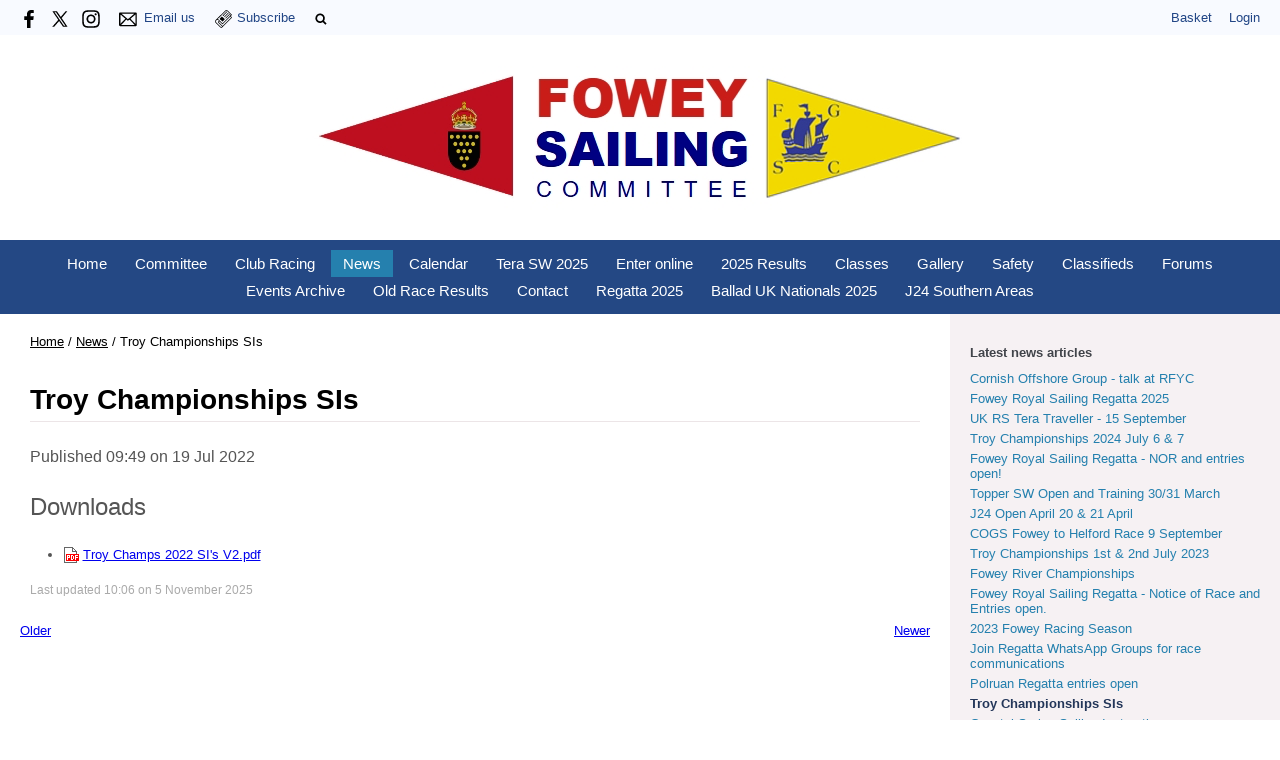

--- FILE ---
content_type: text/html; charset=utf-8
request_url: https://www.foweysailing.org/article/troy-championships-sis
body_size: 4787
content:
<!DOCTYPE html>
<html>
<head>

<script src='/cms-packages/jquery/1.8.3/jquery-min.js' type='text/javascript'></script>
<script src="//ajax.googleapis.com/ajax/libs/jqueryui/1.11.4/jquery-ui.min.js"></script>
<script src="/compiled-assets/autocomplete-rails-5d8d93a5f6e19ab6e682b9dd9999592b61ff3c3d69ea242a830a8556158001fa.js"></script>
<script src="/javascripts/frontend/site.js"></script>
<link rel="stylesheet" media="screen" href="//ajax.googleapis.com/ajax/libs/jqueryui/1.11.4/themes/smoothness/jquery-ui.css" />
<script src='/cms-packages/jquery-match-height/0.6.0/jquery-match-height.js' type='text/javascript'></script>
<meta name="csrf-param" content="authenticity_token" />
<meta name="csrf-token" content="QwgOEAGclTJBJH2Hsxky7g68VupNUp+GviCCa7qZWXdlZDA44ONLP9wvdrK+GYxX4tOMOCCzxUJA2p0W/XTK3Q==" />

<link rel="stylesheet" media="screen" href="/ui.css?cache=2026-01-03T04:02:31+00:00" />
<script>
  $(function(){
  	$('.working-on-click').click(function(){
  		$(this).val('Working...');
  		return true;
  	});
  })
</script>
<link href='/cms-packages/jquery-slick/1.6.0/slick-theme.css' rel='stylesheet'>
<link href='/cms-packages/jquery-slick/1.6.0/slick.css' rel='stylesheet'>
<link href='/generated-stylesheets/912-051120251008.css' rel='stylesheet'>
<meta content='width=device-width,initial-scale=1.0' name='viewport'>
<link href='/generated-favicons/847211.ico' rel='shortcut icon' type='image/x-icon'>


<title>POFROC</title>
<script>
  $(function(){
  	$('.once-only').submit(function(){
  		$(this).find(':submit,a.submit').prop('disabled','disabled');
  	});
  })
</script>
</head>
<body class='action-article '>



<div id='topper'>
<div class='inner'>
<form action="/search" accept-charset="UTF-8" method="get"><input name="utf8" type="hidden" value="&#x2713;" />
&nbsp;
<span id='top-social'>
<a target="_blank" rel="noopener noreferrer" href="https://www.facebook.com/FoweySailing"><img width="18" height="18" src="/images/site/top-facebook2xnew.svg" alt="Top facebook2xnew" /></a>
<a target="_blank" rel="noopener noreferrer" href="https://twitter.com/foweysailing"><img width="16" height="16" src="/images/site/top-twitter2xnew.svg" alt="Top twitter2xnew" /></a>



<a target="_blank" rel="noopener noreferrer" href="https://www.instagram.com/foweysailing/"><img width="18" height="18" src="/images/site/top-instagram2xnew.svg" alt="Top instagram2xnew" /></a>

</span>
<span id='top-email'>
<a href='mailto:committee@foweysailing.org'><img width="24" height="18" src="/images/site/top-email2xnew.svg" alt="Top email2xnew" /></a>
<span class='not-mobile'><a href="mailto:committee@foweysailing.org">Email us</a></span>
</span>
<span id='top-subscribe'>
<a target="_blank" rel="noopener noreferrer" href="/subscriptions"><img width="18" height="18" src="/images/site/top-subscribe2xnew.svg" alt="Top subscribe2xnew" /></a>
<span class='not-mobile'><a href="/subscriptions">Subscribe</a></span>
</span>
<span id='top-search'>
<a href='#' onclick='toggle_search()'><img width="12" height="18" src="/images/site/top-search2xnew.svg" alt="Top search2xnew" /></a>
<input type="text" name="q" id="q" value="" placeholder="search..." style="display:none" />
</span>
<span id='top-right'>

<a href="/my-cart">Basket</a>
<a href="/login">Login</a>
</span>
<span class='bkgf8faff' id='top-right-dropdown' style='display:none;'>
<div class='only-mobile'><a href="/schedule">Schedule</a></div>
<div class='only-mobile'><a href="/messages">Messages</a></div>
<div><a href="/my_boats">Logbook</a></div>
<div><a href="/crews">Crew-finder</a></div>
<div><a href="/profile">Profile</a></div>
<div><a href="/bookings">Bookings</a></div>
<div><a href="/roster">Duty roster</a></div>
<div><a href="/invoices">Payment</a></div>
<div><a href="/portal">Portal</a></div>
<div><a href="/do_logout">Logout</a></div>
</span>
<style>
  #top-right-dropdown { position:absolute; right:0; top:calc(3px + 1em + 20px); background:#F8FAFF; border-bottom-left-radius:0.5em; border-bottom-right-radius:0.5em; z-index:1000; }
  #top-right-dropdown a { display:block; padding:7px 20px; color:224686; }
  #top-right-dropdown a:hover { text-decoration:none; background:rgba(0,0,0,0.2); }
  #top-right-dropdown div:last-child a { border-top:1px solid rgba(0,0,0,0.2); border-bottom-left-radius:0.5em; border-bottom-right-radius:0.5em; }
  #topper .inner { position:relative; }
  #top-right-dropdown.bkgffffff { border:1px solid #CCC; border-top-style:none; }
</style>
</form>

</div>
</div>

<div id='header'>
<div class='inner'>
<a href="/"><img id="primary-logo" src="https://boxstuff-development-thumbnails.s3.amazonaws.com/991227_orig.png" alt="991227 orig" /></a>
<img id="mobile-logo" src="https://boxstuff-development-thumbnails.s3.amazonaws.com/991231_800x.png" alt="991231 800x" />
</div>
</div>

<div id='grouping'>
<div id='navigation'>
<div class='inner'><script>
  function descendant_selector( path ) { return $('li[data-path^='+path+']').not('li[data-path='+path+']') }
  function child_selector( path ) { var depth = $('li[data-path='+path+']').data('depth'); return $('li[data-path^='+path+'].depth'+(depth+1)).not('li[data-path='+path+']') }
  
  function toggle_descendants( path ) { descendant_selector( path ).toggle() }
  function toggle_children( path ) { child_selector( path ).toggle() }
  
  function hide_descendants( path ) { descendant_selector( path ).hide() }
  function hide_children( path ) { child_selector( path ).hide() }
  
  function show_descendants( path ) { descendant_selector( path ).show() }
  function show_children( path ) { child_selector( path ).show() }
  
  function handle_toggle_click( path ) {
  	// (if) any children visible (then) hide all descendents (else) show children
  	if (child_selector( path ).filter(':visible').length) {
  		hide_descendants( path );
  	} else {
  		hide_descendants( path );
  		show_children( path );
  	}
  }
  
  function string_chop( str, size ) {
  	if (str == null) return [];
  	str = String(str);
  	size = ~~size;
  	return size > 0 ? str.match(new RegExp('.{1,' + size + '}', 'g')) : [str];
  }
  
  function expose_menu_item( path, fragment_size ) {
  	// Show parents and siblings of the given path
  	var parts = string_chop( path, fragment_size );
  	var partial = ''
  
  	for (var i=0;i<parts.length;i++) {
  		partial += parts[i];
  		$('li[data-path='+partial+']').show();
  		show_children( partial );
  	}
  }
</script>
<ul class='menu with-burger'>
<li class='burger'><a href="#" onclick="toggle_burger(); return false;">&#9776; Menu</a></li>
<li class=' non-burger depth0    ' data-depth='0'>
<a rel="noopener noreferrer" href="/">Home</a>
</li>
<li class=' non-burger depth0    ' data-depth='0' data-index='3'>
<a rel="noopener noreferrer" href="/page/committee">Committee</a>
</li>
<li class=' non-burger depth0    ' data-depth='0' data-index='2'>
<a rel="noopener noreferrer" href="/page/entry-for-2024-season">Club Racing</a>
</li>
<li class=' non-burger depth0 on   ' data-depth='0'>
<a rel="noopener noreferrer" href="/news">News</a>
</li>
<li class=' non-burger depth0    ' data-depth='0'>
<a rel="noopener noreferrer" href="/events">Calendar</a>
</li>
<li class=' non-burger depth0    ' data-depth='0' data-index='0'>
<a rel="noopener noreferrer" href="/page/welcome">Tera SW 2025</a>
</li>
<li class=' non-burger depth0    ' data-depth='0'>
<a rel="noopener noreferrer" href="/booking">Enter online</a>
</li>
<li class=' non-burger depth0    ' data-depth='0'>
<a rel="noopener noreferrer" href="/page/2025-results">2025 Results</a>
</li>
<li class=' non-burger depth0    ' data-depth='0'>
<a rel="noopener noreferrer" href="/classes">Classes</a>
</li>
<li class=' non-burger depth0    ' data-depth='0'>
<a rel="noopener noreferrer" href="/galleries">Gallery</a>
</li>
<li class=' non-burger depth0    ' data-depth='0' data-index='7'>
<a rel="noopener noreferrer" href="/page/downloads">Safety</a>
</li>
<li class=' non-burger depth0    ' data-depth='0'>
<a rel="noopener noreferrer" href="/classifieds">Classifieds</a>
</li>
<li class=' non-burger depth0    ' data-depth='0'>
<a rel="noopener noreferrer" href="/forums">Forums</a>
</li>
<li class=' non-burger depth0    ' data-depth='0' data-index='4'>
<a rel="noopener noreferrer" href="/page/calendar-2024">Events Archive</a>
</li>
<li class=' non-burger depth0    ' data-depth='0'>
<a rel="noopener noreferrer" href="/results">Old Race Results</a>
</li>
<li class=' non-burger depth0    ' data-depth='0'>
<a rel="noopener noreferrer" href="/contact">Contact</a>
</li>
<li class=' non-burger depth0    ' data-depth='0' data-index='1'>
<a rel="noopener noreferrer" href="/page/regatta-2027">Regatta 2025</a>
</li>
<li class=' non-burger depth0    ' data-depth='0' data-index='6'>
<a rel="noopener noreferrer" href="/page/sailing-instructions-1">Ballad UK Nationals 2025</a>
</li>
<li class=' non-burger depth0    ' data-depth='0' data-index='5'>
<a rel="noopener noreferrer" href="/page/j24-fowey-trophy">J24 Southern Areas</a>
</li>
</ul>
</div>
</div>
<script>
  function toggle_burger() {
  	$('.non-burger').toggleClass( 'show' );
  }
</script>
<style>
  .count {
  	float:right;
  	display:inline-block;
  	background:#888;
  	color:white;
  	font-size:10px;
  	padding:0 3px;
  	border-radius:2px;
  	position:relative;
  	top:2px;
  }
</style>
</div>


<div class='with-secondary  with-trail' id='page'>
<div class='inner'>



<div class='trail pre'><a href="/">Home</a> <span class="sep">/</span> <a href="/news">News</a> <span class="sep">/</span> Troy Championships SIs</div>

<div class='not-popup' id='secondary' style=''>
<h2>Latest news articles</h2>
<ul>
<li><a href="/article/cornish-offshore-group-talk-at-rfyc">Cornish Offshore Group - talk at RFYC</a></li>
<li><a href="/article/fowey-royal-sailing-regatta">Fowey Royal Sailing Regatta 2025</a></li>
<li><a href="/article/uk-rs-tera-traveller-15-september-">UK RS Tera Traveller - 15 September </a></li>
<li><a href="/article/troy-championships-2024-july">Troy Championships 2024 July 6 &amp; 7</a></li>
<li><a href="/article/fowey-royal-sailing-regatta-nor-and-entries-open">Fowey Royal Sailing Regatta - NOR and entries open!</a></li>
<li><a href="/article/topper-sw-open-and-training">Topper SW Open and Training 30/31 March</a></li>
<li><a href="/article/j24-open-april-20-21-april">J24 Open April 20 &amp; 21 April</a></li>
<li><a href="/article/cogs-fowey-to-helford-race-9-september">COGS Fowey to Helford Race 9 September</a></li>
<li><a href="/article/troy-championships-1st-2nd-july-2023">Troy Championships 1st &amp; 2nd July 2023</a></li>
<li><a href="/article/fowey-river-championships">Fowey River Championships</a></li>
<li><a href="/article/fowey-royal-sailing-regatta-notice-of-race-and-entries-open">Fowey Royal Sailing Regatta - Notice of Race and Entries open.</a></li>
<li><a href="/article/2023-fowey-racing-season">2023 Fowey Racing Season</a></li>
<li><a href="/article/join-regatta-whatsapp-groups-for-race-communications">Join Regatta WhatsApp Groups for race communications</a></li>
<li><a href="/article/polruan-regatta-entries-open">Polruan Regatta entries open</a></li>
<li class='on'><a href="/article/troy-championships-sis">Troy Championships SIs</a></li>
<li><a href="/article/coastal-series-sailing-instructions">Coastal Series Sailing Instructions</a></li>
<li><a href="/article/fowey-royal-sailing-regatta-2022-notice-of-race">Fowey Royal Sailing Regatta 2022 Notice Of Race</a></li>
<li><a href="/article/poforc-publishes-the-final-calendar-duty-roster-for-the-2022-sailing-season">POFORC Publishes the Final Calendar &amp; Duty Roster for the 2022 Sailing Season</a></li>
<li><a href="/article/lima-notice-1932022">Lima Notice - 19/3/2022</a></li>
<li><a href="/article/pofroc-publishes-sailing-instructions-for-2022-sailing-season">POFROC Publishes Sailing Instructions for 2022 Sailing Season</a></li>
</ul>

</div>

<div id='primary'>
<style>
  #problems a { color:white; font-weight:bold; }
</style>


<div id='paging'>
</div>

<div class='trail post'><a href="/">Home</a> <span class="sep">/</span> <a href="/news">News</a> <span class="sep">/</span> Troy Championships SIs</div>


<style>
  #page-article img { max-width:100%; }
</style>
<div class='content content-slug-troy-championships-sis' id='page-article'>
<h1 class='page-article'>Troy Championships SIs</h1>
<h6 style='margin:1.5em 0;'>
Published
09:49 on 19 Jul 2022
</h6>

<h2>Downloads</h2>
<ul>
<li>
<img style="vertical-align:middle;" src="/images/pdf.png" alt="Pdf" />
<a href="/uploads/1063987/download">Troy Champs 2022 SI&#39;s V2.pdf</a>
</li>
</ul>
<p style='color:#aaa;font-size:12px;'>Last updated 10:06 on 5 November 2025</p>
</div>


<style>
  #base-paging { text-align:left; }
  #base-paging a:first-child, #base-paging span:first-child { }
  #base-paging a:last-child, #base-paging span:last-child { float:right; }
</style>
<div id='base-paging'>
<a href="/article/coastal-series-sailing-instructions">Older</a>
<a href="/article/polruan-regatta-entries-open">Newer</a>
</div>
</div>
<div style='clear:both;'></div>
</div>
</div>


<div id='footer-logos'>
<div class='inner'>
</div>
</div>


<div id='footer'>
<div class='inner'>
<table>
<tr>
<td class='cols3'>
<h2>Site</h2>
<script>
  function descendant_selector( path ) { return $('li[data-path^='+path+']').not('li[data-path='+path+']') }
  function child_selector( path ) { var depth = $('li[data-path='+path+']').data('depth'); return $('li[data-path^='+path+'].depth'+(depth+1)).not('li[data-path='+path+']') }
  
  function toggle_descendants( path ) { descendant_selector( path ).toggle() }
  function toggle_children( path ) { child_selector( path ).toggle() }
  
  function hide_descendants( path ) { descendant_selector( path ).hide() }
  function hide_children( path ) { child_selector( path ).hide() }
  
  function show_descendants( path ) { descendant_selector( path ).show() }
  function show_children( path ) { child_selector( path ).show() }
  
  function handle_toggle_click( path ) {
  	// (if) any children visible (then) hide all descendents (else) show children
  	if (child_selector( path ).filter(':visible').length) {
  		hide_descendants( path );
  	} else {
  		hide_descendants( path );
  		show_children( path );
  	}
  }
  
  function string_chop( str, size ) {
  	if (str == null) return [];
  	str = String(str);
  	size = ~~size;
  	return size > 0 ? str.match(new RegExp('.{1,' + size + '}', 'g')) : [str];
  }
  
  function expose_menu_item( path, fragment_size ) {
  	// Show parents and siblings of the given path
  	var parts = string_chop( path, fragment_size );
  	var partial = ''
  
  	for (var i=0;i<parts.length;i++) {
  		partial += parts[i];
  		$('li[data-path='+partial+']').show();
  		show_children( partial );
  	}
  }
</script>
<ul class='menu'>
<li class='  depth0    ' data-depth='0'>
<a rel="noopener noreferrer" href="/">Home</a>
</li>
<li class='  depth0    ' data-depth='0' data-index='8'>
<a rel="noopener noreferrer" href="/page/entry-for-2024-season">Club Racing</a>
</li>
<li class='  depth0 on   ' data-depth='0'>
<a rel="noopener noreferrer" href="/news">News</a>
</li>
<li class='  depth0    ' data-depth='0'>
<a rel="noopener noreferrer" href="/events">Calendar</a>
</li>
<li class='  depth0    ' data-depth='0'>
<a rel="noopener noreferrer" href="/booking">Enter online</a>
</li>
<li class='  depth0    ' data-depth='0'>
<a rel="noopener noreferrer" href="/classes">Designs</a>
</li>
<li class='  depth0    ' data-depth='0'>
<a rel="noopener noreferrer" href="/galleries">Gallery</a>
</li>
<li class='  depth0    ' data-depth='0'>
<a rel="noopener noreferrer" href="/results">Old Race Results</a>
</li>
<li class='  depth0    ' data-depth='0'>
<a rel="noopener noreferrer" href="/contact">Contact</a>
</li>
</ul>

</td>
<td class='cols3'>
<h2>Club Racing</h2>
<script>
  function descendant_selector( path ) { return $('li[data-path^='+path+']').not('li[data-path='+path+']') }
  function child_selector( path ) { var depth = $('li[data-path='+path+']').data('depth'); return $('li[data-path^='+path+'].depth'+(depth+1)).not('li[data-path='+path+']') }
  
  function toggle_descendants( path ) { descendant_selector( path ).toggle() }
  function toggle_children( path ) { child_selector( path ).toggle() }
  
  function hide_descendants( path ) { descendant_selector( path ).hide() }
  function hide_children( path ) { child_selector( path ).hide() }
  
  function show_descendants( path ) { descendant_selector( path ).show() }
  function show_children( path ) { child_selector( path ).show() }
  
  function handle_toggle_click( path ) {
  	// (if) any children visible (then) hide all descendents (else) show children
  	if (child_selector( path ).filter(':visible').length) {
  		hide_descendants( path );
  	} else {
  		hide_descendants( path );
  		show_children( path );
  	}
  }
  
  function string_chop( str, size ) {
  	if (str == null) return [];
  	str = String(str);
  	size = ~~size;
  	return size > 0 ? str.match(new RegExp('.{1,' + size + '}', 'g')) : [str];
  }
  
  function expose_menu_item( path, fragment_size ) {
  	// Show parents and siblings of the given path
  	var parts = string_chop( path, fragment_size );
  	var partial = ''
  
  	for (var i=0;i<parts.length;i++) {
  		partial += parts[i];
  		$('li[data-path='+partial+']').show();
  		show_children( partial );
  	}
  }
</script>
<ul class='menu'>
<li class='  depth0    ' data-depth='0' data-path='047048'>
<a rel="noopener noreferrer" href="/club-racing-2023/entry-for-2024-season">Entry For 2025 Season</a>
</li>
<li class='  depth0    ' data-depth='0' data-path='047049'>
<a rel="noopener noreferrer" href="/club-racing-2023/club-racing-documents">Club Racing Documents 2025</a>
</li>
<li class='  depth0    ' data-depth='0' data-path='047050'>
<a rel="noopener noreferrer" href="/club-racing-2023/race-office-manual">Race Office Manual</a>
</li>
<li class='  depth0    ' data-depth='0' data-path='047051'>
<a rel="noopener noreferrer" href="/club-racing-2023/protests">Protests</a>
</li>
<li class='  depth0    ' data-depth='0' data-path='047053'>
<a rel="noopener noreferrer" href="/club-racing-2023/cruiser-pursuit-race-starts">Cruiser Pursuit Race Starts</a>
</li>
<li class='  depth0    ' data-depth='0' data-path='047056'>
<a rel="noopener noreferrer" href="/club-racing-2023/whatsapp-group-qr-codes">WhatsApp Group QR codes</a>
</li>
<li class='  depth0    ' data-depth='0' data-path='047065'>
<a rel="noopener noreferrer" href="/club-racing-2023/offshore-special-regulations">Offshore Special Regulations</a>
</li>
<li class='  depth0    ' data-depth='0' data-path='047066'>
<a rel="noopener noreferrer" href="/club-racing-2023/2025-results">2025 Results</a>
</li>
<li class='  depth0    ' data-depth='0' data-path='047067'>
<a rel="noopener noreferrer" href="/club-racing-2023/2024-results">2024 Results</a>
</li>
<li class='  depth0    ' data-depth='0' data-path='047068'>
<a rel="noopener noreferrer" href="/club-racing-2023/2023-results">2023 Results</a>
</li>
<li class='  depth0    ' data-depth='0' data-path='047069'>
<a rel="noopener noreferrer" href="/club-racing-2023/2022-results">2022 Results</a>
</li>
<li class='  depth0    ' data-depth='0' data-path='047071'>
<a rel="noopener noreferrer" href="/club-racing-2023/2021-results">2021 Results</a>
</li>
</ul>

</td>
<td class='cols3'>
<h2>Contact details</h2>
<p>c/o RFYC <br />Whitford Yard<br />Fowey<br />Cornwall<br />PL23 1BH<br />UK</p>
<p>
Email : <a href="mailto:committee@foweysailing.org">committee@foweysailing.org</a>
</p>
<p><a href="/contact#map">View on map</a></p>
</td>
</tr>
</table>
</div>
</div>


<div id='base'>
<div class='inner'>
<span id='base-credit'>&copy; 2026 POFROC</span>
<span id='base-right'>powered by <a target="_blank" rel="noopener noreferrer" href="http://www.sailingclubmanager.com">Sailing Club Manager</a></span>
</div>
</div>

<script>
  (function(i,s,o,g,r,a,m){i['GoogleAnalyticsObject']=r;i[r]=i[r]||function(){
  (i[r].q=i[r].q||[]).push(arguments)},i[r].l=1*new Date();a=s.createElement(o),
  m=s.getElementsByTagName(o)[0];a.async=1;a.src=g;m.parentNode.insertBefore(a,m)
  })(window,document,'script','//www.google-analytics.com/analytics.js','ga');
  ga('create', 'UA-9990554-7', 'www.foweysailing.org');
  ga('require', 'displayfeatures');
  ga('send', 'pageview');
</script>

</body>
</html>


--- FILE ---
content_type: text/plain
request_url: https://www.google-analytics.com/j/collect?v=1&_v=j102&a=1778036712&t=pageview&_s=1&dl=https%3A%2F%2Fwww.foweysailing.org%2Farticle%2Ftroy-championships-sis&ul=en-us%40posix&dt=POFROC&sr=1280x720&vp=1280x720&_u=IGBAgAABAAAAACAAI~&jid=254685109&gjid=1775414412&cid=477170328.1768734743&tid=UA-9990554-7&_gid=31023225.1768734743&_slc=1&z=1632146975
body_size: -451
content:
2,cG-EX2QGN64NN